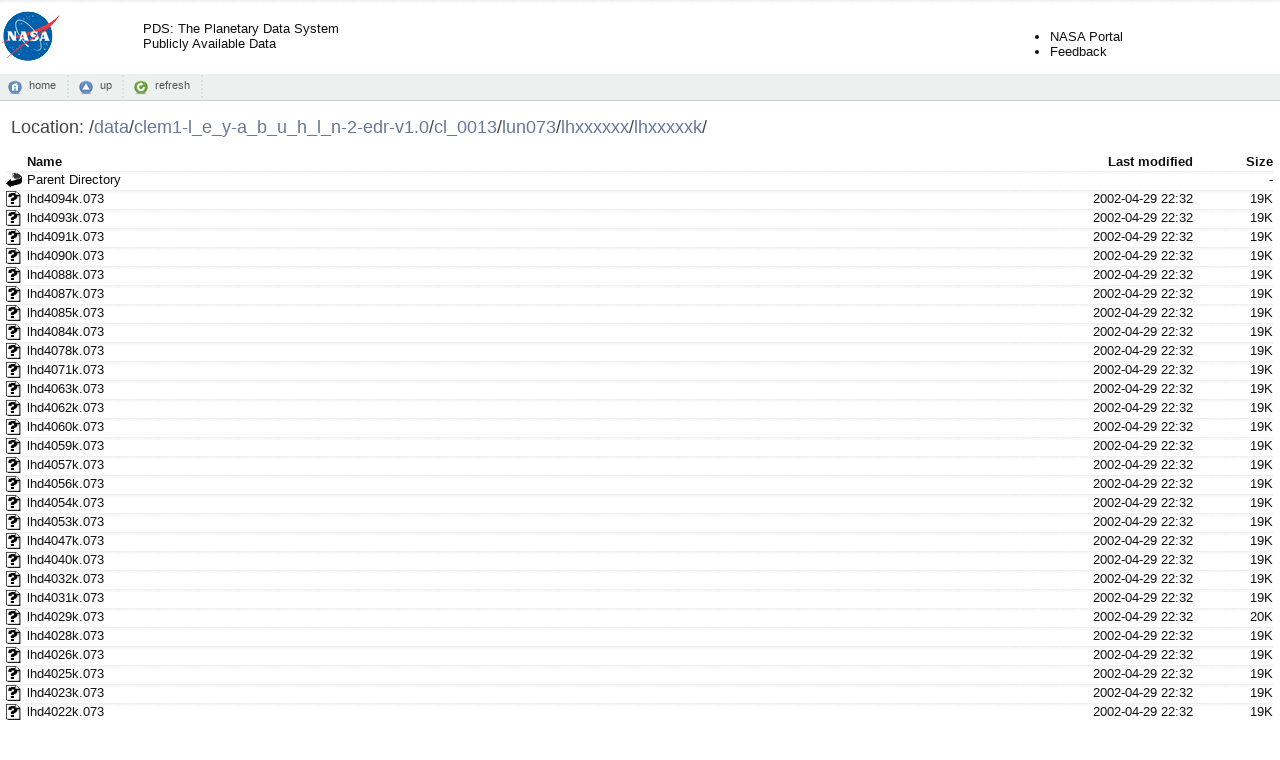

--- FILE ---
content_type: text/html;charset=ISO-8859-1
request_url: https://pds.nasa.gov/data/clem1-l_e_y-a_b_u_h_l_n-2-edr-v1.0/cl_0013/lun073/lhxxxxxx/lhxxxxxk/?C=N;O=D
body_size: 31528
content:
<!DOCTYPE html PUBLIC "-//W3C//DTD XHTML 1.0 Transitional//EN" "http://www.w3.org/TR/xhtml1/DTD/xhtml1-transitional.dtd">
<html xmlns="http://www.w3.org/1999/xhtml">
  <head>
    <title>download.recurser.com</title>
    <meta content="text/html; charset=utf-8" http-equiv="Content-Type" />
    <meta content="noarchive" name="robots" />
    <link href="/data/favicon.ico" rel="shortcut icon" />
    <link href="/data/.index-style/style.css" media="screen,projection" type="text/css" rel="stylesheet" />
    <script type="text/javascript" src="//ajax.googleapis.com/ajax/libs/jquery/1.2.6/jquery.min.js"></script>
    <script>
    $(document).ready(function(){

      // Set the path heading
      var location = decodeURI(document.location.pathname);
      var segments = location.split("/");
      var breadcrumbs = '/';
      var currentPath = "/";
      for (var i=0; i<segments.length; i++) {
        if (segments[i] != '') {
          currentPath += segments[i] + '/';
          breadcrumbs += '<a href="' +  currentPath + '">' + segments[i] + '</a>/';
        }
      }
      document.title = document.domain + ':' + location;
      $('#folder').html(breadcrumbs);
      
      // Hide the 'parent' link if we're at the top level
      if (location == '/') $('#parent').hide();
           
      // Set header cell widths
      $('hr').parent().remove();
      var headers = $('th');
      // First column should be the icon
      $(headers[0]).addClass('icon');
      // Last two columns should be 'date' and 'size' - no way to be sure really so this is a bit of a hack
      $(headers[headers.length-1]).addClass('size');
      $(headers[headers.length-2]).addClass('date');
      
      // Setup row hover
      $('tr').mouseover(function(){this.className="hover"}).mouseout(function(){this.className=""});
      $('td:has(a)').addClass('name');

      // Refresh button
      $('a#refresh').click(function(){window.location.reload(true);return false;});
    });
    </script>
  </head>
  <body>
      <div>
          <!-- Begin PDS Header -->
          <table>
            <tr>
              <td>
                <a href="/"><img src="/data/.index-style/icons/nasa-logo.gif" width="60" height="50" border="0" alt="NASA Logo" /></a>
              </td>
              <td>
                <a href="/">PDS: The Planetary Data System<br/>Publicly Available Data</a>
              </td>
              <td width="400">&nbsp;</td>
              <td>
                <ul>
                  <br/>
                  <li><a href="http://www.nasa.gov">NASA Portal</a></li>
                  <li><a href="http://pds.nasa.gov/contact/feedback.cfm">Feedback</a></li>
                </ul>
              </td>
            </tr>
          </table>
          <!-- End PDS Header -->
          <div id="commandbar">
              <a href="/" id="home">home</a>
              <a href="../" id="parent">up</a>
              <a href="#" id="refresh">refresh</a>
          </div>
      <div id="files">
            <h2>
                Location: <span id="folder"></span>
            </h2>
  <table>
   <tr><th valign="top"><img src="/icons/blank.gif" alt="[ICO]" width="16" height="16" /></th><th><a href="?C=N;O=A">Name</a></th><th><a href="?C=M;O=A">Last modified</a></th><th><a href="?C=S;O=A">Size</a></th></tr>
   <tr><th colspan="4"><hr /></th></tr>
<tr><td valign="top"><a href="/data/clem1-l_e_y-a_b_u_h_l_n-2-edr-v1.0/cl_0013/lun073/lhxxxxxx/"><img src="/icons/back.gif" alt="[PARENTDIR]" width="16" height="16" /></a></td><td><a href="/data/clem1-l_e_y-a_b_u_h_l_n-2-edr-v1.0/cl_0013/lun073/lhxxxxxx/">Parent Directory</a></td><td>&nbsp;</td><td align="right">  - </td></tr>
<tr><td valign="top"><a href="lhd4094k.073"><img src="/icons/unknown.gif" alt="[   ]" width="16" height="16" /></a></td><td><a href="lhd4094k.073">lhd4094k.073</a></td><td align="right">2002-04-29 22:32  </td><td align="right"> 19K</td></tr>
<tr><td valign="top"><a href="lhd4093k.073"><img src="/icons/unknown.gif" alt="[   ]" width="16" height="16" /></a></td><td><a href="lhd4093k.073">lhd4093k.073</a></td><td align="right">2002-04-29 22:32  </td><td align="right"> 19K</td></tr>
<tr><td valign="top"><a href="lhd4091k.073"><img src="/icons/unknown.gif" alt="[   ]" width="16" height="16" /></a></td><td><a href="lhd4091k.073">lhd4091k.073</a></td><td align="right">2002-04-29 22:32  </td><td align="right"> 19K</td></tr>
<tr><td valign="top"><a href="lhd4090k.073"><img src="/icons/unknown.gif" alt="[   ]" width="16" height="16" /></a></td><td><a href="lhd4090k.073">lhd4090k.073</a></td><td align="right">2002-04-29 22:32  </td><td align="right"> 19K</td></tr>
<tr><td valign="top"><a href="lhd4088k.073"><img src="/icons/unknown.gif" alt="[   ]" width="16" height="16" /></a></td><td><a href="lhd4088k.073">lhd4088k.073</a></td><td align="right">2002-04-29 22:32  </td><td align="right"> 19K</td></tr>
<tr><td valign="top"><a href="lhd4087k.073"><img src="/icons/unknown.gif" alt="[   ]" width="16" height="16" /></a></td><td><a href="lhd4087k.073">lhd4087k.073</a></td><td align="right">2002-04-29 22:32  </td><td align="right"> 19K</td></tr>
<tr><td valign="top"><a href="lhd4085k.073"><img src="/icons/unknown.gif" alt="[   ]" width="16" height="16" /></a></td><td><a href="lhd4085k.073">lhd4085k.073</a></td><td align="right">2002-04-29 22:32  </td><td align="right"> 19K</td></tr>
<tr><td valign="top"><a href="lhd4084k.073"><img src="/icons/unknown.gif" alt="[   ]" width="16" height="16" /></a></td><td><a href="lhd4084k.073">lhd4084k.073</a></td><td align="right">2002-04-29 22:32  </td><td align="right"> 19K</td></tr>
<tr><td valign="top"><a href="lhd4078k.073"><img src="/icons/unknown.gif" alt="[   ]" width="16" height="16" /></a></td><td><a href="lhd4078k.073">lhd4078k.073</a></td><td align="right">2002-04-29 22:32  </td><td align="right"> 19K</td></tr>
<tr><td valign="top"><a href="lhd4071k.073"><img src="/icons/unknown.gif" alt="[   ]" width="16" height="16" /></a></td><td><a href="lhd4071k.073">lhd4071k.073</a></td><td align="right">2002-04-29 22:32  </td><td align="right"> 19K</td></tr>
<tr><td valign="top"><a href="lhd4063k.073"><img src="/icons/unknown.gif" alt="[   ]" width="16" height="16" /></a></td><td><a href="lhd4063k.073">lhd4063k.073</a></td><td align="right">2002-04-29 22:32  </td><td align="right"> 19K</td></tr>
<tr><td valign="top"><a href="lhd4062k.073"><img src="/icons/unknown.gif" alt="[   ]" width="16" height="16" /></a></td><td><a href="lhd4062k.073">lhd4062k.073</a></td><td align="right">2002-04-29 22:32  </td><td align="right"> 19K</td></tr>
<tr><td valign="top"><a href="lhd4060k.073"><img src="/icons/unknown.gif" alt="[   ]" width="16" height="16" /></a></td><td><a href="lhd4060k.073">lhd4060k.073</a></td><td align="right">2002-04-29 22:32  </td><td align="right"> 19K</td></tr>
<tr><td valign="top"><a href="lhd4059k.073"><img src="/icons/unknown.gif" alt="[   ]" width="16" height="16" /></a></td><td><a href="lhd4059k.073">lhd4059k.073</a></td><td align="right">2002-04-29 22:32  </td><td align="right"> 19K</td></tr>
<tr><td valign="top"><a href="lhd4057k.073"><img src="/icons/unknown.gif" alt="[   ]" width="16" height="16" /></a></td><td><a href="lhd4057k.073">lhd4057k.073</a></td><td align="right">2002-04-29 22:32  </td><td align="right"> 19K</td></tr>
<tr><td valign="top"><a href="lhd4056k.073"><img src="/icons/unknown.gif" alt="[   ]" width="16" height="16" /></a></td><td><a href="lhd4056k.073">lhd4056k.073</a></td><td align="right">2002-04-29 22:32  </td><td align="right"> 19K</td></tr>
<tr><td valign="top"><a href="lhd4054k.073"><img src="/icons/unknown.gif" alt="[   ]" width="16" height="16" /></a></td><td><a href="lhd4054k.073">lhd4054k.073</a></td><td align="right">2002-04-29 22:32  </td><td align="right"> 19K</td></tr>
<tr><td valign="top"><a href="lhd4053k.073"><img src="/icons/unknown.gif" alt="[   ]" width="16" height="16" /></a></td><td><a href="lhd4053k.073">lhd4053k.073</a></td><td align="right">2002-04-29 22:32  </td><td align="right"> 19K</td></tr>
<tr><td valign="top"><a href="lhd4047k.073"><img src="/icons/unknown.gif" alt="[   ]" width="16" height="16" /></a></td><td><a href="lhd4047k.073">lhd4047k.073</a></td><td align="right">2002-04-29 22:32  </td><td align="right"> 19K</td></tr>
<tr><td valign="top"><a href="lhd4040k.073"><img src="/icons/unknown.gif" alt="[   ]" width="16" height="16" /></a></td><td><a href="lhd4040k.073">lhd4040k.073</a></td><td align="right">2002-04-29 22:32  </td><td align="right"> 19K</td></tr>
<tr><td valign="top"><a href="lhd4032k.073"><img src="/icons/unknown.gif" alt="[   ]" width="16" height="16" /></a></td><td><a href="lhd4032k.073">lhd4032k.073</a></td><td align="right">2002-04-29 22:32  </td><td align="right"> 19K</td></tr>
<tr><td valign="top"><a href="lhd4031k.073"><img src="/icons/unknown.gif" alt="[   ]" width="16" height="16" /></a></td><td><a href="lhd4031k.073">lhd4031k.073</a></td><td align="right">2002-04-29 22:32  </td><td align="right"> 19K</td></tr>
<tr><td valign="top"><a href="lhd4029k.073"><img src="/icons/unknown.gif" alt="[   ]" width="16" height="16" /></a></td><td><a href="lhd4029k.073">lhd4029k.073</a></td><td align="right">2002-04-29 22:32  </td><td align="right"> 20K</td></tr>
<tr><td valign="top"><a href="lhd4028k.073"><img src="/icons/unknown.gif" alt="[   ]" width="16" height="16" /></a></td><td><a href="lhd4028k.073">lhd4028k.073</a></td><td align="right">2002-04-29 22:32  </td><td align="right"> 19K</td></tr>
<tr><td valign="top"><a href="lhd4026k.073"><img src="/icons/unknown.gif" alt="[   ]" width="16" height="16" /></a></td><td><a href="lhd4026k.073">lhd4026k.073</a></td><td align="right">2002-04-29 22:32  </td><td align="right"> 19K</td></tr>
<tr><td valign="top"><a href="lhd4025k.073"><img src="/icons/unknown.gif" alt="[   ]" width="16" height="16" /></a></td><td><a href="lhd4025k.073">lhd4025k.073</a></td><td align="right">2002-04-29 22:32  </td><td align="right"> 19K</td></tr>
<tr><td valign="top"><a href="lhd4023k.073"><img src="/icons/unknown.gif" alt="[   ]" width="16" height="16" /></a></td><td><a href="lhd4023k.073">lhd4023k.073</a></td><td align="right">2002-04-29 22:32  </td><td align="right"> 19K</td></tr>
<tr><td valign="top"><a href="lhd4022k.073"><img src="/icons/unknown.gif" alt="[   ]" width="16" height="16" /></a></td><td><a href="lhd4022k.073">lhd4022k.073</a></td><td align="right">2002-04-29 22:32  </td><td align="right"> 19K</td></tr>
<tr><td valign="top"><a href="lhd4016k.073"><img src="/icons/unknown.gif" alt="[   ]" width="16" height="16" /></a></td><td><a href="lhd4016k.073">lhd4016k.073</a></td><td align="right">2002-04-29 22:32  </td><td align="right"> 19K</td></tr>
<tr><td valign="top"><a href="lhd4009k.073"><img src="/icons/unknown.gif" alt="[   ]" width="16" height="16" /></a></td><td><a href="lhd4009k.073">lhd4009k.073</a></td><td align="right">2002-04-29 22:32  </td><td align="right"> 18K</td></tr>
<tr><td valign="top"><a href="lhd4001k.073"><img src="/icons/unknown.gif" alt="[   ]" width="16" height="16" /></a></td><td><a href="lhd4001k.073">lhd4001k.073</a></td><td align="right">2002-04-29 22:32  </td><td align="right"> 18K</td></tr>
<tr><td valign="top"><a href="lhd4000k.073"><img src="/icons/unknown.gif" alt="[   ]" width="16" height="16" /></a></td><td><a href="lhd4000k.073">lhd4000k.073</a></td><td align="right">2002-04-29 22:32  </td><td align="right"> 19K</td></tr>
<tr><td valign="top"><a href="lhd3998k.073"><img src="/icons/unknown.gif" alt="[   ]" width="16" height="16" /></a></td><td><a href="lhd3998k.073">lhd3998k.073</a></td><td align="right">2002-04-29 22:32  </td><td align="right"> 19K</td></tr>
<tr><td valign="top"><a href="lhd3997k.073"><img src="/icons/unknown.gif" alt="[   ]" width="16" height="16" /></a></td><td><a href="lhd3997k.073">lhd3997k.073</a></td><td align="right">2002-04-29 22:32  </td><td align="right"> 19K</td></tr>
<tr><td valign="top"><a href="lhd3995k.073"><img src="/icons/unknown.gif" alt="[   ]" width="16" height="16" /></a></td><td><a href="lhd3995k.073">lhd3995k.073</a></td><td align="right">2002-04-29 22:32  </td><td align="right"> 19K</td></tr>
<tr><td valign="top"><a href="lhd3994k.073"><img src="/icons/unknown.gif" alt="[   ]" width="16" height="16" /></a></td><td><a href="lhd3994k.073">lhd3994k.073</a></td><td align="right">2002-04-29 22:32  </td><td align="right"> 20K</td></tr>
<tr><td valign="top"><a href="lhd3992k.073"><img src="/icons/unknown.gif" alt="[   ]" width="16" height="16" /></a></td><td><a href="lhd3992k.073">lhd3992k.073</a></td><td align="right">2002-04-29 22:32  </td><td align="right"> 19K</td></tr>
<tr><td valign="top"><a href="lhd3991k.073"><img src="/icons/unknown.gif" alt="[   ]" width="16" height="16" /></a></td><td><a href="lhd3991k.073">lhd3991k.073</a></td><td align="right">2002-04-29 22:32  </td><td align="right"> 19K</td></tr>
<tr><td valign="top"><a href="lhd3985k.073"><img src="/icons/unknown.gif" alt="[   ]" width="16" height="16" /></a></td><td><a href="lhd3985k.073">lhd3985k.073</a></td><td align="right">2002-04-29 22:32  </td><td align="right"> 19K</td></tr>
<tr><td valign="top"><a href="lhd3978k.073"><img src="/icons/unknown.gif" alt="[   ]" width="16" height="16" /></a></td><td><a href="lhd3978k.073">lhd3978k.073</a></td><td align="right">2002-04-29 22:32  </td><td align="right"> 19K</td></tr>
<tr><td valign="top"><a href="lhd3970k.073"><img src="/icons/unknown.gif" alt="[   ]" width="16" height="16" /></a></td><td><a href="lhd3970k.073">lhd3970k.073</a></td><td align="right">2002-04-29 22:32  </td><td align="right"> 19K</td></tr>
<tr><td valign="top"><a href="lhd3969k.073"><img src="/icons/unknown.gif" alt="[   ]" width="16" height="16" /></a></td><td><a href="lhd3969k.073">lhd3969k.073</a></td><td align="right">2002-04-29 22:32  </td><td align="right"> 19K</td></tr>
<tr><td valign="top"><a href="lhd3967k.073"><img src="/icons/unknown.gif" alt="[   ]" width="16" height="16" /></a></td><td><a href="lhd3967k.073">lhd3967k.073</a></td><td align="right">2002-04-29 22:32  </td><td align="right"> 19K</td></tr>
<tr><td valign="top"><a href="lhd3966k.073"><img src="/icons/unknown.gif" alt="[   ]" width="16" height="16" /></a></td><td><a href="lhd3966k.073">lhd3966k.073</a></td><td align="right">2002-04-29 22:32  </td><td align="right"> 19K</td></tr>
<tr><td valign="top"><a href="lhd3964k.073"><img src="/icons/unknown.gif" alt="[   ]" width="16" height="16" /></a></td><td><a href="lhd3964k.073">lhd3964k.073</a></td><td align="right">2002-04-29 22:32  </td><td align="right"> 20K</td></tr>
<tr><td valign="top"><a href="lhd3963k.073"><img src="/icons/unknown.gif" alt="[   ]" width="16" height="16" /></a></td><td><a href="lhd3963k.073">lhd3963k.073</a></td><td align="right">2002-04-29 22:32  </td><td align="right"> 20K</td></tr>
<tr><td valign="top"><a href="lhd3961k.073"><img src="/icons/unknown.gif" alt="[   ]" width="16" height="16" /></a></td><td><a href="lhd3961k.073">lhd3961k.073</a></td><td align="right">2002-04-29 22:32  </td><td align="right"> 21K</td></tr>
<tr><td valign="top"><a href="lhd3960k.073"><img src="/icons/unknown.gif" alt="[   ]" width="16" height="16" /></a></td><td><a href="lhd3960k.073">lhd3960k.073</a></td><td align="right">2002-04-29 22:32  </td><td align="right"> 20K</td></tr>
<tr><td valign="top"><a href="lhd3954k.073"><img src="/icons/unknown.gif" alt="[   ]" width="16" height="16" /></a></td><td><a href="lhd3954k.073">lhd3954k.073</a></td><td align="right">2002-04-29 22:32  </td><td align="right"> 20K</td></tr>
<tr><td valign="top"><a href="lhd3947k.073"><img src="/icons/unknown.gif" alt="[   ]" width="16" height="16" /></a></td><td><a href="lhd3947k.073">lhd3947k.073</a></td><td align="right">2002-04-29 22:32  </td><td align="right"> 20K</td></tr>
<tr><td valign="top"><a href="lhd3939k.073"><img src="/icons/unknown.gif" alt="[   ]" width="16" height="16" /></a></td><td><a href="lhd3939k.073">lhd3939k.073</a></td><td align="right">2002-04-29 22:32  </td><td align="right"> 20K</td></tr>
<tr><td valign="top"><a href="lhd3938k.073"><img src="/icons/unknown.gif" alt="[   ]" width="16" height="16" /></a></td><td><a href="lhd3938k.073">lhd3938k.073</a></td><td align="right">2002-04-29 22:32  </td><td align="right"> 20K</td></tr>
<tr><td valign="top"><a href="lhd3936k.073"><img src="/icons/unknown.gif" alt="[   ]" width="16" height="16" /></a></td><td><a href="lhd3936k.073">lhd3936k.073</a></td><td align="right">2002-04-29 22:32  </td><td align="right"> 20K</td></tr>
<tr><td valign="top"><a href="lhd3935k.073"><img src="/icons/unknown.gif" alt="[   ]" width="16" height="16" /></a></td><td><a href="lhd3935k.073">lhd3935k.073</a></td><td align="right">2002-04-29 22:32  </td><td align="right"> 20K</td></tr>
<tr><td valign="top"><a href="lhd3933k.073"><img src="/icons/unknown.gif" alt="[   ]" width="16" height="16" /></a></td><td><a href="lhd3933k.073">lhd3933k.073</a></td><td align="right">2002-04-29 22:32  </td><td align="right"> 20K</td></tr>
<tr><td valign="top"><a href="lhd3932k.073"><img src="/icons/unknown.gif" alt="[   ]" width="16" height="16" /></a></td><td><a href="lhd3932k.073">lhd3932k.073</a></td><td align="right">2002-04-29 22:32  </td><td align="right"> 20K</td></tr>
<tr><td valign="top"><a href="lhd3930k.073"><img src="/icons/unknown.gif" alt="[   ]" width="16" height="16" /></a></td><td><a href="lhd3930k.073">lhd3930k.073</a></td><td align="right">2002-04-29 22:32  </td><td align="right"> 20K</td></tr>
<tr><td valign="top"><a href="lhd3929k.073"><img src="/icons/unknown.gif" alt="[   ]" width="16" height="16" /></a></td><td><a href="lhd3929k.073">lhd3929k.073</a></td><td align="right">2002-04-29 22:32  </td><td align="right"> 20K</td></tr>
<tr><td valign="top"><a href="lhd3923k.073"><img src="/icons/unknown.gif" alt="[   ]" width="16" height="16" /></a></td><td><a href="lhd3923k.073">lhd3923k.073</a></td><td align="right">2002-04-29 22:32  </td><td align="right"> 20K</td></tr>
<tr><td valign="top"><a href="lhd3916k.073"><img src="/icons/unknown.gif" alt="[   ]" width="16" height="16" /></a></td><td><a href="lhd3916k.073">lhd3916k.073</a></td><td align="right">2002-04-29 22:32  </td><td align="right"> 20K</td></tr>
<tr><td valign="top"><a href="lhd3908k.073"><img src="/icons/unknown.gif" alt="[   ]" width="16" height="16" /></a></td><td><a href="lhd3908k.073">lhd3908k.073</a></td><td align="right">2002-04-29 22:32  </td><td align="right"> 20K</td></tr>
<tr><td valign="top"><a href="lhd3907k.073"><img src="/icons/unknown.gif" alt="[   ]" width="16" height="16" /></a></td><td><a href="lhd3907k.073">lhd3907k.073</a></td><td align="right">2002-04-29 22:32  </td><td align="right"> 20K</td></tr>
<tr><td valign="top"><a href="lhd3905k.073"><img src="/icons/unknown.gif" alt="[   ]" width="16" height="16" /></a></td><td><a href="lhd3905k.073">lhd3905k.073</a></td><td align="right">2002-04-29 22:32  </td><td align="right"> 20K</td></tr>
<tr><td valign="top"><a href="lhd3904k.073"><img src="/icons/unknown.gif" alt="[   ]" width="16" height="16" /></a></td><td><a href="lhd3904k.073">lhd3904k.073</a></td><td align="right">2002-04-29 22:32  </td><td align="right"> 20K</td></tr>
<tr><td valign="top"><a href="lhd3902k.073"><img src="/icons/unknown.gif" alt="[   ]" width="16" height="16" /></a></td><td><a href="lhd3902k.073">lhd3902k.073</a></td><td align="right">2002-04-29 22:32  </td><td align="right"> 20K</td></tr>
<tr><td valign="top"><a href="lhd3901k.073"><img src="/icons/unknown.gif" alt="[   ]" width="16" height="16" /></a></td><td><a href="lhd3901k.073">lhd3901k.073</a></td><td align="right">2002-04-29 22:32  </td><td align="right"> 21K</td></tr>
<tr><td valign="top"><a href="lhd3899k.073"><img src="/icons/unknown.gif" alt="[   ]" width="16" height="16" /></a></td><td><a href="lhd3899k.073">lhd3899k.073</a></td><td align="right">2002-04-29 22:32  </td><td align="right"> 20K</td></tr>
<tr><td valign="top"><a href="lhd3898k.073"><img src="/icons/unknown.gif" alt="[   ]" width="16" height="16" /></a></td><td><a href="lhd3898k.073">lhd3898k.073</a></td><td align="right">2002-04-29 22:32  </td><td align="right"> 20K</td></tr>
<tr><td valign="top"><a href="lhd3892k.073"><img src="/icons/unknown.gif" alt="[   ]" width="16" height="16" /></a></td><td><a href="lhd3892k.073">lhd3892k.073</a></td><td align="right">2002-04-29 22:32  </td><td align="right"> 20K</td></tr>
<tr><td valign="top"><a href="lhd3885k.073"><img src="/icons/unknown.gif" alt="[   ]" width="16" height="16" /></a></td><td><a href="lhd3885k.073">lhd3885k.073</a></td><td align="right">2002-04-29 22:32  </td><td align="right"> 20K</td></tr>
<tr><td valign="top"><a href="lhd3877k.073"><img src="/icons/unknown.gif" alt="[   ]" width="16" height="16" /></a></td><td><a href="lhd3877k.073">lhd3877k.073</a></td><td align="right">2002-04-29 22:32  </td><td align="right"> 20K</td></tr>
<tr><td valign="top"><a href="lhd3876k.073"><img src="/icons/unknown.gif" alt="[   ]" width="16" height="16" /></a></td><td><a href="lhd3876k.073">lhd3876k.073</a></td><td align="right">2002-04-29 22:32  </td><td align="right"> 20K</td></tr>
<tr><td valign="top"><a href="lhd3874k.073"><img src="/icons/unknown.gif" alt="[   ]" width="16" height="16" /></a></td><td><a href="lhd3874k.073">lhd3874k.073</a></td><td align="right">2002-04-29 22:32  </td><td align="right"> 21K</td></tr>
<tr><td valign="top"><a href="lhd3873k.073"><img src="/icons/unknown.gif" alt="[   ]" width="16" height="16" /></a></td><td><a href="lhd3873k.073">lhd3873k.073</a></td><td align="right">2002-04-29 22:32  </td><td align="right"> 22K</td></tr>
<tr><td valign="top"><a href="lhd3871k.073"><img src="/icons/unknown.gif" alt="[   ]" width="16" height="16" /></a></td><td><a href="lhd3871k.073">lhd3871k.073</a></td><td align="right">2002-04-29 22:32  </td><td align="right"> 22K</td></tr>
<tr><td valign="top"><a href="lhd3870k.073"><img src="/icons/unknown.gif" alt="[   ]" width="16" height="16" /></a></td><td><a href="lhd3870k.073">lhd3870k.073</a></td><td align="right">2002-04-29 22:32  </td><td align="right"> 21K</td></tr>
<tr><td valign="top"><a href="lhd3868k.073"><img src="/icons/unknown.gif" alt="[   ]" width="16" height="16" /></a></td><td><a href="lhd3868k.073">lhd3868k.073</a></td><td align="right">2002-04-29 22:32  </td><td align="right"> 20K</td></tr>
<tr><td valign="top"><a href="lhd3867k.073"><img src="/icons/unknown.gif" alt="[   ]" width="16" height="16" /></a></td><td><a href="lhd3867k.073">lhd3867k.073</a></td><td align="right">2002-04-29 22:32  </td><td align="right"> 20K</td></tr>
<tr><td valign="top"><a href="lhd3861k.073"><img src="/icons/unknown.gif" alt="[   ]" width="16" height="16" /></a></td><td><a href="lhd3861k.073">lhd3861k.073</a></td><td align="right">2002-04-29 22:32  </td><td align="right"> 20K</td></tr>
<tr><td valign="top"><a href="lhd3854k.073"><img src="/icons/unknown.gif" alt="[   ]" width="16" height="16" /></a></td><td><a href="lhd3854k.073">lhd3854k.073</a></td><td align="right">2002-04-29 22:32  </td><td align="right"> 20K</td></tr>
<tr><td valign="top"><a href="lhd3846k.073"><img src="/icons/unknown.gif" alt="[   ]" width="16" height="16" /></a></td><td><a href="lhd3846k.073">lhd3846k.073</a></td><td align="right">2002-04-29 22:32  </td><td align="right"> 20K</td></tr>
<tr><td valign="top"><a href="lhd3845k.073"><img src="/icons/unknown.gif" alt="[   ]" width="16" height="16" /></a></td><td><a href="lhd3845k.073">lhd3845k.073</a></td><td align="right">2002-04-29 22:32  </td><td align="right"> 20K</td></tr>
<tr><td valign="top"><a href="lhd3843k.073"><img src="/icons/unknown.gif" alt="[   ]" width="16" height="16" /></a></td><td><a href="lhd3843k.073">lhd3843k.073</a></td><td align="right">2002-04-29 22:32  </td><td align="right"> 20K</td></tr>
<tr><td valign="top"><a href="lhd3842k.073"><img src="/icons/unknown.gif" alt="[   ]" width="16" height="16" /></a></td><td><a href="lhd3842k.073">lhd3842k.073</a></td><td align="right">2002-04-29 22:32  </td><td align="right"> 20K</td></tr>
<tr><td valign="top"><a href="lhd3840k.073"><img src="/icons/unknown.gif" alt="[   ]" width="16" height="16" /></a></td><td><a href="lhd3840k.073">lhd3840k.073</a></td><td align="right">2002-04-29 22:32  </td><td align="right"> 20K</td></tr>
<tr><td valign="top"><a href="lhd3839k.073"><img src="/icons/unknown.gif" alt="[   ]" width="16" height="16" /></a></td><td><a href="lhd3839k.073">lhd3839k.073</a></td><td align="right">2002-04-29 22:32  </td><td align="right"> 20K</td></tr>
<tr><td valign="top"><a href="lhd3837k.073"><img src="/icons/unknown.gif" alt="[   ]" width="16" height="16" /></a></td><td><a href="lhd3837k.073">lhd3837k.073</a></td><td align="right">2002-04-29 22:32  </td><td align="right"> 20K</td></tr>
<tr><td valign="top"><a href="lhd3836k.073"><img src="/icons/unknown.gif" alt="[   ]" width="16" height="16" /></a></td><td><a href="lhd3836k.073">lhd3836k.073</a></td><td align="right">2002-04-29 22:32  </td><td align="right"> 20K</td></tr>
<tr><td valign="top"><a href="lhd3830k.073"><img src="/icons/unknown.gif" alt="[   ]" width="16" height="16" /></a></td><td><a href="lhd3830k.073">lhd3830k.073</a></td><td align="right">2002-04-29 22:32  </td><td align="right"> 20K</td></tr>
<tr><td valign="top"><a href="lhd3823k.073"><img src="/icons/unknown.gif" alt="[   ]" width="16" height="16" /></a></td><td><a href="lhd3823k.073">lhd3823k.073</a></td><td align="right">2002-04-29 22:32  </td><td align="right"> 20K</td></tr>
<tr><td valign="top"><a href="lhd3815k.073"><img src="/icons/unknown.gif" alt="[   ]" width="16" height="16" /></a></td><td><a href="lhd3815k.073">lhd3815k.073</a></td><td align="right">2002-04-29 22:32  </td><td align="right"> 20K</td></tr>
<tr><td valign="top"><a href="lhd3814k.073"><img src="/icons/unknown.gif" alt="[   ]" width="16" height="16" /></a></td><td><a href="lhd3814k.073">lhd3814k.073</a></td><td align="right">2002-04-29 22:32  </td><td align="right"> 20K</td></tr>
<tr><td valign="top"><a href="lhd3812k.073"><img src="/icons/unknown.gif" alt="[   ]" width="16" height="16" /></a></td><td><a href="lhd3812k.073">lhd3812k.073</a></td><td align="right">2002-04-29 22:32  </td><td align="right"> 20K</td></tr>
<tr><td valign="top"><a href="lhd3811k.073"><img src="/icons/unknown.gif" alt="[   ]" width="16" height="16" /></a></td><td><a href="lhd3811k.073">lhd3811k.073</a></td><td align="right">2002-04-29 22:32  </td><td align="right"> 20K</td></tr>
<tr><td valign="top"><a href="lhd3809k.073"><img src="/icons/unknown.gif" alt="[   ]" width="16" height="16" /></a></td><td><a href="lhd3809k.073">lhd3809k.073</a></td><td align="right">2002-04-29 22:32  </td><td align="right"> 20K</td></tr>
<tr><td valign="top"><a href="lhd3808k.073"><img src="/icons/unknown.gif" alt="[   ]" width="16" height="16" /></a></td><td><a href="lhd3808k.073">lhd3808k.073</a></td><td align="right">2002-04-29 22:32  </td><td align="right"> 20K</td></tr>
<tr><td valign="top"><a href="lhd3806k.073"><img src="/icons/unknown.gif" alt="[   ]" width="16" height="16" /></a></td><td><a href="lhd3806k.073">lhd3806k.073</a></td><td align="right">2002-04-29 22:32  </td><td align="right"> 20K</td></tr>
<tr><td valign="top"><a href="lhd3805k.073"><img src="/icons/unknown.gif" alt="[   ]" width="16" height="16" /></a></td><td><a href="lhd3805k.073">lhd3805k.073</a></td><td align="right">2002-04-29 22:32  </td><td align="right"> 20K</td></tr>
<tr><td valign="top"><a href="lhd3799k.073"><img src="/icons/unknown.gif" alt="[   ]" width="16" height="16" /></a></td><td><a href="lhd3799k.073">lhd3799k.073</a></td><td align="right">2002-04-29 22:32  </td><td align="right"> 20K</td></tr>
<tr><td valign="top"><a href="lhd3792k.073"><img src="/icons/unknown.gif" alt="[   ]" width="16" height="16" /></a></td><td><a href="lhd3792k.073">lhd3792k.073</a></td><td align="right">2002-04-29 22:32  </td><td align="right"> 20K</td></tr>
<tr><td valign="top"><a href="lhd3784k.073"><img src="/icons/unknown.gif" alt="[   ]" width="16" height="16" /></a></td><td><a href="lhd3784k.073">lhd3784k.073</a></td><td align="right">2002-04-29 22:32  </td><td align="right"> 20K</td></tr>
<tr><td valign="top"><a href="lhd3783k.073"><img src="/icons/unknown.gif" alt="[   ]" width="16" height="16" /></a></td><td><a href="lhd3783k.073">lhd3783k.073</a></td><td align="right">2002-04-29 22:32  </td><td align="right"> 20K</td></tr>
<tr><td valign="top"><a href="lhd3781k.073"><img src="/icons/unknown.gif" alt="[   ]" width="16" height="16" /></a></td><td><a href="lhd3781k.073">lhd3781k.073</a></td><td align="right">2002-04-29 22:32  </td><td align="right"> 20K</td></tr>
<tr><td valign="top"><a href="lhd3780k.073"><img src="/icons/unknown.gif" alt="[   ]" width="16" height="16" /></a></td><td><a href="lhd3780k.073">lhd3780k.073</a></td><td align="right">2002-04-29 22:32  </td><td align="right"> 20K</td></tr>
<tr><td valign="top"><a href="lhd3778k.073"><img src="/icons/unknown.gif" alt="[   ]" width="16" height="16" /></a></td><td><a href="lhd3778k.073">lhd3778k.073</a></td><td align="right">2002-04-29 22:32  </td><td align="right"> 20K</td></tr>
<tr><td valign="top"><a href="lhd3777k.073"><img src="/icons/unknown.gif" alt="[   ]" width="16" height="16" /></a></td><td><a href="lhd3777k.073">lhd3777k.073</a></td><td align="right">2002-04-29 22:32  </td><td align="right"> 20K</td></tr>
<tr><td valign="top"><a href="lhd3775k.073"><img src="/icons/unknown.gif" alt="[   ]" width="16" height="16" /></a></td><td><a href="lhd3775k.073">lhd3775k.073</a></td><td align="right">2002-04-29 22:32  </td><td align="right"> 21K</td></tr>
<tr><td valign="top"><a href="lhd3774k.073"><img src="/icons/unknown.gif" alt="[   ]" width="16" height="16" /></a></td><td><a href="lhd3774k.073">lhd3774k.073</a></td><td align="right">2002-04-29 22:32  </td><td align="right"> 20K</td></tr>
<tr><td valign="top"><a href="lhd3768k.073"><img src="/icons/unknown.gif" alt="[   ]" width="16" height="16" /></a></td><td><a href="lhd3768k.073">lhd3768k.073</a></td><td align="right">2002-04-29 22:32  </td><td align="right"> 20K</td></tr>
<tr><td valign="top"><a href="lhd3761k.073"><img src="/icons/unknown.gif" alt="[   ]" width="16" height="16" /></a></td><td><a href="lhd3761k.073">lhd3761k.073</a></td><td align="right">2002-04-29 22:32  </td><td align="right"> 20K</td></tr>
   <tr><th colspan="4"><hr /></th></tr>
</table>
    </div>
    <div id="footer">
      <!-- Begin PDS Footer -->
      <table>
        <tr>
          <td>
            <img src="/data/.index-style/icons/pds-logo.png" alt="PDS Logo" />
          </td>
          <td width="150">&nbsp;</td>
          <td>
            <a target="_blank" href="http://pds.jpl.nasa.gov/feedback.cfm">FEEDBACK</a>&nbsp;&nbsp;&nbsp;<font color="#868a8d">|</font>&nbsp;&nbsp;&nbsp;<a target="_blank" href="http://www.jpl.nasa.gov/copyrights.cfm">PRIVACY</a>&nbsp;&nbsp;&nbsp;<font color="#868a8d">|</font>&nbsp;&nbsp;&nbsp;<a target="_blank" href="http://www.jpl.nasa.gov/imagepolicy/">IMAGE POLICY</a>
          </td>
          <td>
            <table>
              <tr><td><font color="#868a8d">Responsible Official:</font></td> <td><a  href="mailto:Daniel.J.Crichton@jpl.nasa.gov">&nbsp;&nbsp;Dan Crichton</a></td></tr>
              <tr><td><font color="#868a8d">Webmaster:</font></td> <td><a href="mailto:Emily.S.Law@jpl.nasa.gov">&nbsp;&nbsp;Emily Law</a></td></tr>
              <tr><td><font color="#868a8d">JPL Clearance #:</font></td> <td><a href="/">&nbsp;&nbsp;CL99-2017</a></td></tr>
            </table>
          </td>
        </tr>
      </table>
      <!-- End PDS Footer -->
    </div>
  </div>
</body>
</html>
